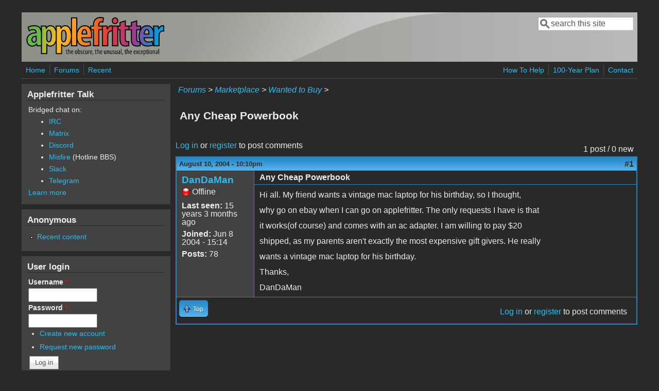

--- FILE ---
content_type: text/html; charset=utf-8
request_url: https://www.applefritter.com/node/4063
body_size: 5656
content:
<!DOCTYPE html>
<head>
  <meta http-equiv="Content-Type" content="text/html; charset=utf-8" />
<meta name="Generator" content="Drupal 7 (http://drupal.org)" />
<link rel="canonical" href="/node/4063" />
<link rel="shortlink" href="/node/4063" />
<meta name="viewport" content="width=device-width, initial-scale=1" />
<link rel="shortcut icon" href="https://www.applefritter.com/sites/all/themes/custom/favicon.ico" type="image/vnd.microsoft.icon" />
  <title>Any Cheap Powerbook | Applefritter</title>
  <link type="text/css" rel="stylesheet" href="https://www.applefritter.com/files/css/css_xE-rWrJf-fncB6ztZfd2huxqgxu4WO-qwma6Xer30m4.css" media="all" />
<link type="text/css" rel="stylesheet" href="https://www.applefritter.com/files/css/css_rvIFicmWKkXYl2JYsVFrl8j0OGzX2Fx5aCT09b-6u8o.css" media="all" />
<link type="text/css" rel="stylesheet" href="https://www.applefritter.com/files/css/css_o2X5wuVt5HJ4geyo5jHNkHdsWSXbsCFgkijkINed77I.css" media="all" />
<link type="text/css" rel="stylesheet" href="https://www.applefritter.com/files/css/css_pNZQxAQYDf_PFWdl6qE8R0Ghp74sRPLF_ZkNLGRFf_s.css" media="all" />
<link type="text/css" rel="stylesheet" href="https://www.applefritter.com/files/css/css_kNYed1_Son5mBdcZUWtVRADJTfNXxU_-_6PgqzEEmSE.css" media="only screen" />

<!--[if IE 8]>
<link type="text/css" rel="stylesheet" href="https://www.applefritter.com/sites/all/themes/mayo/css/ie8.css?r59run" media="all" />
<![endif]-->

<!--[if  IE 7]>
<link type="text/css" rel="stylesheet" href="https://www.applefritter.com/sites/all/themes/mayo/css/ie.css?r59run" media="all" />
<![endif]-->

<!--[if IE 6]>
<link type="text/css" rel="stylesheet" href="https://www.applefritter.com/sites/all/themes/mayo/css/ie6.css?r59run" media="all" />
<![endif]-->
<style type="text/css" media="all">
<!--/*--><![CDATA[/*><!--*/
body{font-size:100%;font-family:Verdana,Geneva,Arial,'Bitstream Vera Sans','DejaVu Sans',Meiryo,'Hiragino Kaku Gothic Pro','MS PGothic',Osaka,sans-serif;}
h1,h2,h3,h4,h5{font-family:Verdana,Geneva,Arial,'Bitstream Vera Sans','DejaVu Sans',Meiryo,'Hiragino Kaku Gothic Pro','MS PGothic',Osaka,sans-serif;}
.sidebar h2{font-size:1.2em;}
#content .node h2{font-size:1.4em;}

/*]]>*/-->
</style>
  <script type="text/javascript" src="https://www.applefritter.com/files/js/js_Ua98zxjH9I2U2rTee9IFt0Bz0daoaQQTSnaDxCxt3Kc.js"></script>
<script type="text/javascript" src="https://www.applefritter.com/files/js/js_kOEOPW6SrY-szOOgTNoxvvYu30Quj57tk7MgQ35Vq8U.js"></script>
<script type="text/javascript">
<!--//--><![CDATA[//><!--
jQuery.extend(Drupal.settings, {"basePath":"\/","pathPrefix":"","ajaxPageState":{"theme":"mayo","theme_token":"v9ElSGqfdYEAWXpAvR19UnxS3yvsYWTZTnRc4oW20Ak","js":{"misc\/jquery.js":1,"misc\/jquery-extend-3.4.0.js":1,"misc\/jquery-html-prefilter-3.5.0-backport.js":1,"misc\/jquery.once.js":1,"misc\/drupal.js":1,"sites\/all\/modules\/aftoken\/client.js":1,"sites\/all\/modules\/aftoken\/aftoken.min.js":1},"css":{"modules\/system\/system.base.css":1,"modules\/system\/system.menus.css":1,"modules\/system\/system.messages.css":1,"modules\/system\/system.theme.css":1,"modules\/aggregator\/aggregator.css":1,"modules\/book\/book.css":1,"modules\/comment\/comment.css":1,"modules\/field\/theme\/field.css":1,"modules\/node\/node.css":1,"modules\/search\/search.css":1,"modules\/user\/user.css":1,"modules\/forum\/forum.css":1,"sites\/all\/modules\/views\/css\/views.css":1,"sites\/all\/modules\/media\/modules\/media_wysiwyg\/css\/media_wysiwyg.base.css":1,"sites\/all\/modules\/ctools\/css\/ctools.css":1,"sites\/all\/modules\/panels\/css\/panels.css":1,"sites\/all\/modules\/xbbcode\/xbbcode_basic\/xbbcode_basic.css":1,"sites\/all\/modules\/advanced_forum\/styles\/naked\/advanced-forum.naked.structure.css":1,"sites\/all\/modules\/advanced_forum\/styles\/blue_lagoon\/advanced-forum.blue_lagoon.style.css":1,"sites\/all\/modules\/advanced_forum\/styles\/naked\/advanced-forum.naked.images.css":1,"sites\/all\/modules\/advanced_forum\/styles\/blue_lagoon\/advanced-forum.blue_lagoon.images.css":1,"sites\/all\/themes\/mayo\/css\/style.css":1,"sites\/all\/themes\/mayo\/css\/colors.css":1,"public:\/\/mayo\/mayo_files\/mayo.responsive.layout.css":1,"sites\/all\/themes\/mayo\/css\/ie8.css":1,"sites\/all\/themes\/mayo\/css\/ie.css":1,"sites\/all\/themes\/mayo\/css\/ie6.css":1,"0":1,"1":1,"2":1,"3":1}},"urlIsAjaxTrusted":{"\/node\/4063":true,"\/node\/4063?destination=node\/4063":true}});
//--><!]]>
</script>
  <style type="text/css">
   .tabs ul.primary li a {
background-color: silver !important;
}

.tabs ul.primary li.active a {
background-color: #eee !important;
}
</style>
</head>
<body class="html not-front not-logged-in one-sidebar sidebar-first page-node page-node- page-node-4063 node-type-forum rc-0 dark-messages" >
  <div id="skip-link">
    <a href="#main-content" class="element-invisible element-focusable">Skip to main content</a>
  </div>
    

<div id="page-wrapper" style=" margin-top: 14px; margin-bottom: 14px;">
  <div id="page" style="padding: 10px;">

    <div id="header" style="border-width: 0px;">
    <div id="header-watermark" style="background-image: url(https://www.applefritter.com/sites/all/themes/mayo/images/pat-1.png);">
    <div class="section clearfix">

              <div id="logo">
        <a href="/" title="Home" rel="home">
          <img src="https://www.applefritter.com/sites/all/themes/custom/af-logo.png" alt="Home" />
        </a>
        </div> <!-- /#logo -->
      
      
              <div id="header-searchbox">
      <form action="/node/4063" method="post" id="search-block-form" accept-charset="UTF-8"><div><div class="container-inline">
      <h2 class="element-invisible">Search form</h2>
    <div class="form-item form-type-textfield form-item-search-block-form">
  <label class="element-invisible" for="edit-search-block-form--2">Search </label>
 <input onblur="if (this.value == &#039;&#039;) { this.value = &#039;search this site&#039;; }" onfocus="if (this.value == &#039;search this site&#039;) { this.value = &#039;&#039;; }" type="text" id="edit-search-block-form--2" name="search_block_form" value="search this site" size="16" maxlength="128" class="form-text" />
</div>
<div class="form-actions form-wrapper" id="edit-actions--2"></div><input type="hidden" name="form_build_id" value="form-qU_giDS26VQo3bpa1zeo75DDfnl9OH5-_FjkGH1QP04" />
<input type="hidden" name="form_id" value="search_block_form" />
</div>
</div></form>        </div>
      
      
      <div class="clearfix cfie"></div>

      
    </div> <!-- /.section -->
    </div> <!-- /#header-watermark -->
    </div> <!-- /#header -->

          <div id="navigation"><div class="section">
        <ul id="main-menu" class="links inline clearfix"><li class="menu-125 first"><a href="/">Home</a></li>
<li class="menu-126"><a href="/forum">Forums</a></li>
<li class="menu-127 last"><a href="/tracker">Recent</a></li>
</ul>        <ul id="secondary-menu" class="links inline clearfix"><li class="menu-4932 first"><a href="/content/how-help" title="">How To Help</a></li>
<li class="menu-4790"><a href="/content/applefritters-100-year-plan" title="">100-Year Plan</a></li>
<li class="menu-129 last"><a href="/contact" title="">Contact</a></li>
</ul>      </div></div> <!-- /.section, /#navigation -->
    
    <div class="clearfix cfie"></div>

    <!-- for nice_menus, superfish -->
        
    <!-- space between menus and contents -->
    <div class="spacer clearfix cfie"></div>


    <div id="main-wrapper">
    <div id="main" class="clearfix" style="">

      
      
      
      <div class="clearfix cfie"></div>


      <!-- main content -->
      <div id="content" class="column"><div class="section">

        
                  <div id="breadcrumb"><div class="breadcrumb"><a href="/forum">Forums</a> > <a href="/forum/107">Marketplace</a> > <a href="/forums/wanted-buy">Wanted to Buy</a> > </div></div>
        
        <a id="main-content"></a>
                <h1 class="title" id="page-title">Any Cheap Powerbook</h1>                <div class="tabs clearfix"></div>                          <div class="region region-content">
    <div id="block-system-main" class="block block-system clearfix">

    
  <div class="content">
    
  
<div id="forum-topic-header" class="forum-topic-header clearfix">
	
  <div class="topic-post-count">
  1 post / 0 new  </div>

      <div class="topic-reply-link">
    <a href="/user/login?destination=comment/reply/4063%23comment-form">Log in</a> or <a href="/user/register?destination=comment/reply/4063%23comment-form">register</a> to post comments    </div>
  
  
  

  <a id="forum-topic-top"></a>
</div>

<div id="post-4063" class="forum-post clearfix en posted-by-5922" >
  <div class="forum-post-info clearfix">
    <div class="forum-posted-on">
      August 10, 2004 - 10:10pm
                </div>
    
    
        
    <span class="forum-post-number"><a href="/node/4063" class="active">#1</a></span>
  </div> 
  <div class="forum-post-wrapper">
    <div class="forum-post-panel-sub">
              

<div class="author-pane">
 <div class="author-pane-inner">
        <div class="author-pane-section author-pane-general">
            <div class="author-pane-line author-name">
        <a href="/user/5922" title="View user profile." class="username">DanDaMan</a>      </div>

                    
      
                    <div class="author-pane-line author-offline">
           Offline        </div>
      
                    <div class="author-pane-line">
           <span class="author-pane-label">Last seen:</span> 15 years 3 months ago        </div>
      
            
            
                    <div class="author-pane-line author-joined">
          <span class="author-pane-label">Joined:</span> Jun 8 2004 - 15:14        </div>
      
                    <div class="author-pane-line author-posts">
          <span class="author-pane-label">Posts:</span> 78        </div>
      
                </div>

        <div class="author-pane-section author-pane-contact">
            
            
            
                </div>

        <div class="author-pane-section author-pane-admin">
            
              </div>
  </div>
</div>
          </div>

    <div class="forum-post-panel-main clearfix">
              <div class="forum-post-title">
          Any Cheap Powerbook        </div>
      
      <div class="forum-post-content">
        <div class="field field-name-body field-type-text-with-summary field-label-hidden"><div class="field-items"><div class="field-item even"><p>Hi all.  My friend wants a vintage mac laptop for his birthday, so I thought,</p>
<p>why go on ebay when I can go on applefritter.  The only requests I have is that</p>
<p>it works(of course) and comes with an ac adapter.  I am willing to pay $20 </p>
<p>shipped, as my parents aren't exactly the most expensive gift givers.  He really</p>
<p>wants a vintage mac laptop for his birthday.</p>
<p>Thanks,</p>
<p>DanDaMan</p>
</div></div></div>      </div>

      
          </div>
  </div>
  
  <div class="forum-post-footer clearfix">
    <div class="forum-jump-links">
      <a href="#forum-topic-top" title="Jump to top of page" class="af-button-small"><span>Top</span></a>
    </div>

    <div class="forum-post-links">
      <ul class="links inline"><li class="comment_forbidden first last"><span><a href="/user/login?destination=comment/reply/4063%23comment-form">Log in</a> or <a href="/user/register?destination=comment/reply/4063%23comment-form">register</a> to post comments</span></li>
</ul>    </div>
  </div>
  </div>
  </div>
</div>
  </div>
        
      </div></div> <!-- /.section, /#content -->

      <!-- sidebar (first) -->
              <div id="sidebar-first" class="column sidebar"><div class="section">
            <div class="region region-sidebar-first">
    <div id="block-block-25" class="block block-block clearfix">

    <h2>Applefritter Talk</h2>
  
  <div class="content">
    <p>Bridged chat on:</p><ul style="margin-left: 40px;"><li><a href="https://www.applefritter.com/chat">IRC</a></li><li><a href="https://matrix.to/#/#talk:applefritter.com">Matrix</a></li><li><a href="https://discord.gg/YmQkjGvDTt">Discord</a></li><li><a href="https://www.applefritter.com/content/university-misfire">Misfire</a> (Hotline BBS)</li><li><a href="https://join.slack.com/t/applefritter/shared_invite/zt-13gdg2e0k-lkxFENNHRCa1vnGxTSuJpA">Slack</a></li><li><a href="https://t.me/applefritter_talk">Telegram</a></li></ul><p><a href="https://www.applefritter.com/chat">Learn more</a></p>  </div>
</div>
<div id="block-system-user-menu" class="block block-system block-menu clearfix">

    <h2>Anonymous</h2>
  
  <div class="content">
    <ul class="menu"><li class="first last leaf"><a href="/tracker" title="">Recent content</a></li>
</ul>  </div>
</div>
<div id="block-user-login" class="block block-user clearfix">

    <h2>User login</h2>
  
  <div class="content">
    <form action="/node/4063?destination=node/4063" method="post" id="user-login-form" accept-charset="UTF-8"><div><div class="form-item form-type-textfield form-item-name">
  <label for="edit-name">Username <span class="form-required" title="This field is required.">*</span></label>
 <input type="text" id="edit-name" name="name" value="" size="15" maxlength="60" class="form-text required" />
</div>
<div class="form-item form-type-password form-item-pass">
  <label for="edit-pass">Password <span class="form-required" title="This field is required.">*</span></label>
 <input type="password" id="edit-pass" name="pass" size="15" maxlength="128" class="form-text required" />
</div>
<div class="item-list"><ul><li class="first"><a href="/user/register" title="Create a new user account.">Create new account</a></li>
<li class="last"><a href="/user/password" title="Request new password via e-mail.">Request new password</a></li>
</ul></div><input type="hidden" name="form_build_id" value="form-1nCjWsg1oZUhKITd2z-2WKQqJU3JZa3madPHpl1IyuM" />
<input type="hidden" name="form_id" value="user_login_block" />
<div class="form-actions form-wrapper" id="edit-actions"><input type="submit" id="edit-submit" name="op" value="Log in" class="form-submit" /></div></div></form>  </div>
</div>
<div id="block-block-26" class="block block-block clearfix">

    
  <div class="content">
    <p style="text-align: center;">Please support the defense of Ukraine.<br /><a href="https://bank.gov.ua/en/news/all/natsionalniy-bank-vidkriv-spetsrahunok-dlya-zboru-koshtiv-na-potrebi-armiyi">Direct</a> or via <a href="https://unclutterapp.com/help-ukraine">Unclutter App</a></p>  </div>
</div>
<div id="block-forum-active" class="block block-forum clearfix">

    <h2>Active forum topics</h2>
  
  <div class="content">
    <div class="item-list"><ul><li class="first"><a href="/content/a2pico" title="18 comments">A2Pico</a></li>
<li><a href="/content/esp32-softcard-apple-ii" title="596 comments">The ESP32 SoftCard for the Apple II</a></li>
<li><a href="/content/taxan-rgb-interface-card-replica-apple-ii-pcb-rom-only-works-scart">Taxan RGB Interface Card Replica for Apple II - PCB + ROM Only, works with SCART</a></li>
<li><a href="/content/apple-iigs-ram-failure-diagnostics" title="4 comments">Apple IIGS RAM Failure Diagnostics</a></li>
<li class="last"><a href="/content/fully-assembled-and-tested-apple-1-replica-keyboard-and-gen2-aci" title="3 comments">Fully assembled and tested Apple 1 replica, keyboard and GEN2 ACI</a></li>
</ul></div><div class="more-link"><a href="/forum" title="Read the latest forum topics.">More</a></div>  </div>
</div>
<div id="block-node-recent" class="block block-node clearfix">

    <h2>Recent content</h2>
  
  <div class="content">
    <table>
<tbody>
 <tr class="odd"><td class="title-author"><div class="node-title"><a href="/content/taxan-rgb-interface-card-replica-apple-ii-pcb-rom-only-works-scart">Taxan RGB Interface Card Replica for Apple II - PCB + ROM Only, works with SCART</a></div><div class="node-author"><a href="/users/cvt" title="View user profile." class="username">CVT</a></div></td><td class="edit"></td><td class="delete"></td> </tr>
 <tr class="even"><td class="title-author"><div class="node-title"><a href="/content/and-again-about-language-card">And again about the Language Card....</a></div><div class="node-author"><a href="/users/vlodekd" title="View user profile." class="username">Vlodek_d</a></div></td><td class="edit"></td><td class="delete"></td> </tr>
 <tr class="odd"><td class="title-author"><div class="node-title"><a href="/content/apple-iigs-ram-failure-diagnostics">Apple IIGS RAM Failure Diagnostics</a></div><div class="node-author"><a href="/users/techconspiracy" title="View user profile." class="username">techconspiracy</a></div></td><td class="edit"></td><td class="delete"></td> </tr>
 <tr class="even"><td class="title-author"><div class="node-title"><a href="/content/introducing-burgerdisk-daisy-chainable-smartport-hard-drive"> Introducing BurgerDisk, a daisy-chainable Smartport hard drive</a></div><div class="node-author"><a href="/users/colinleroy" title="View user profile." class="username">colinleroy</a></div></td><td class="edit"></td><td class="delete"></td> </tr>
 <tr class="odd"><td class="title-author"><div class="node-title"><a href="/content/assembly-ide-wozniac-68-or-apple-1-mc6800-cpu">Assembly IDE for WOZNIAC-68 or Apple-1 with MC6800 CPU</a></div><div class="node-author"><a href="/users/wozniac" title="View user profile." class="username">WOZNIAC</a></div></td><td class="edit"></td><td class="delete"></td> </tr>
</tbody>
</table>
  </div>
</div>
<div id="block-system-navigation" class="block block-system block-menu clearfix">

    <h2>Navigation</h2>
  
  <div class="content">
    <ul class="menu"><li class="first collapsed"><a href="/blog">Blogs</a></li>
<li class="collapsed"><a href="/forum">Forums</a></li>
<li class="leaf"><a href="/content/rss-feeds">RSS Feeds</a></li>
<li class="leaf"><a href="/tracker">Recent content</a></li>
<li class="last leaf"><a href="/aup">Acceptable Use Policy</a></li>
</ul>  </div>
</div>
<div id="block-block-21" class="block block-block clearfix">

    
  <div class="content">
    <p style="text-align: center;">No Ads.<br />No Trackers.<br />No Social Media.<br /> </p><p style="text-align: center;">All Content Locally Hosted.</p><p style="text-align: center;">Built on Free Software.</p><p style="text-align: center;"> </p><p style="text-align: center;">We have complied with zero government requests for information.</p><p style="text-align: center;"> </p><p style="text-align: center;"><a href="https://www.applefritter.com/content/how-help">How to Help</a></p>  </div>
</div>
  </div>
        </div></div> <!-- /.section, /#sidebar-first -->
      
      <!-- sidebar (second) -->
            

      <div class="clearfix cfie"></div>

      
      <div class="clearfix cfie"></div>


      
    </div> <!-- /#main -->
    </div> <!-- /#main-wrapper -->

    <!-- space between contents and footer -->
    <div id="spacer" class="clearfix cfie"></div>

    <div id="footer-wrapper">
      
            <div id="footer"><div class="section">
          <div class="region region-footer">
    <div id="block-block-14" class="block block-block clearfix">

    
  <div class="content">
    <p style="text-align:center; line-height: 0.8;"><span style="font-size:8px;">~ Est. 1999 ~<br /><em>A pillar of corporate stability since the second millenium.</em><br />© 1999-2999 Tom Owad</span></p>  </div>
</div>
  </div>
      </div></div> <!-- /.section, /#footer -->
      
    </div> <!-- /#footer-wrapper -->
  </div> <!-- /#page -->
</div> <!-- /#page-wrapper -->
  </body>
</html>
